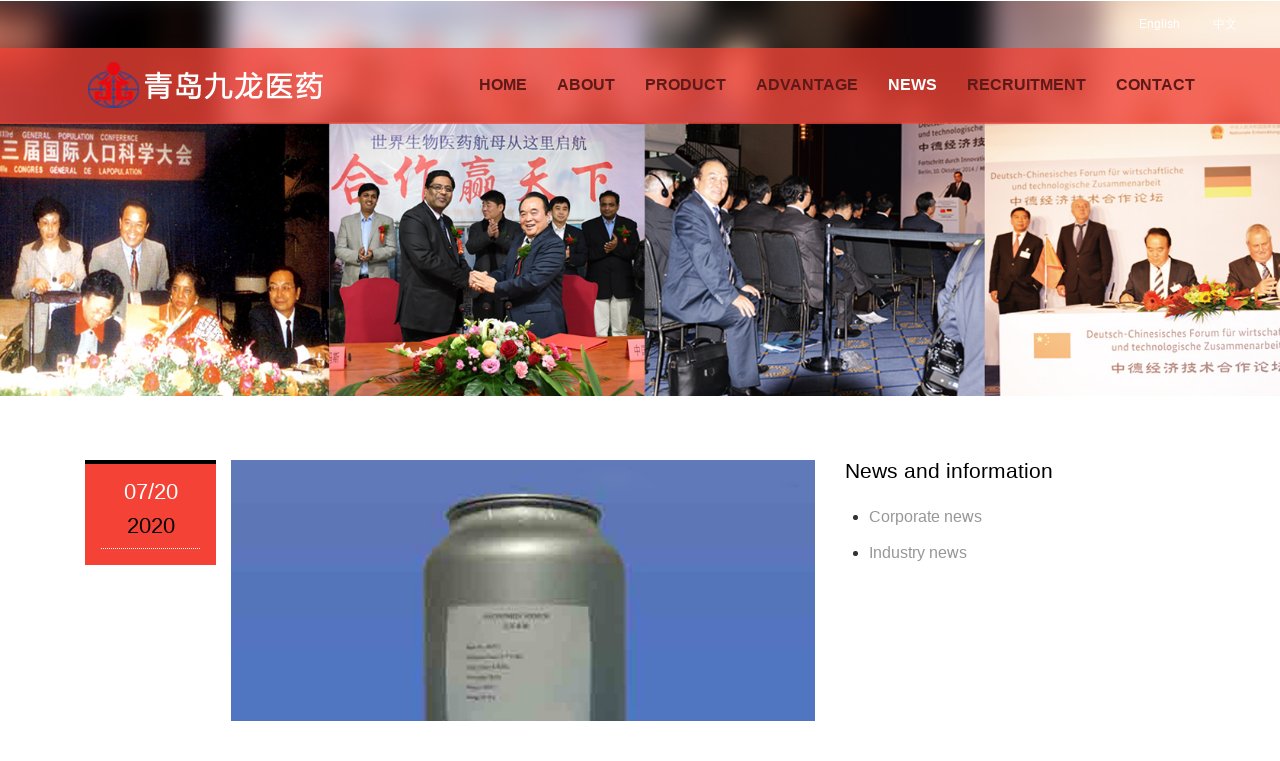

--- FILE ---
content_type: text/html
request_url: http://en.qjbchina.com/html/list_1703_22.html
body_size: 5060
content:
<!DOCTYPE html>
<html lang="en">
<head>
<title>Heparins Manufacturer_Heparin Sodium API Supplier_Chondroitin Sulfate Sodium manufacturer-news</title>
<meta name="viewport" content="width=device-width, initial-scale=1">
<meta http-equiv="Content-Type" content="text/html; charset=utf-8" />
<meta name="keywords" content="Heparin sodium API supplier,Chondroitin Sulfate Sodium api manufacturer,Enoxaparin sodium,Heparins Manufacturer,Heparin sodium price,Heparinoid,Chondroitin Sulfate sodium Manufacturer" />
<meta name="description" content="Qingdao jiulong biotechnology co., LTD., to bring you a comprehensive professional biopharmaceutical news and information." />
<script type="application/x-javascript"> addEventListener("load", function() { setTimeout(hideURLbar, 0); }, false); function hideURLbar(){ window.scrollTo(0,1); } </script>
<!-- bootstrap-css -->
<link href="/css/bootstrap.css" rel="stylesheet" type="text/css" media="all" />
<!--// bootstrap-css -->
<!-- css -->
<link rel="stylesheet" href="/css/style.css" type="text/css" media="all" />
<link rel="stylesheet" type="text/css" href="/css/news.css"/>
<!--// css -->
<!-- font-awesome icons -->
<link href="/css/font-awesome.css" rel="stylesheet"> 
<!-- //font-awesome icons -->
<!-- font -->
<link href='http://fonts.googleapis.com/css?family=Pacifico' rel='stylesheet' type='text/css'>
<link href='http://fonts.googleapis.com/css?family=Roboto+Condensed:400,700italic,700,400italic,300italic,300' rel='stylesheet' type='text/css'>
<!-- //font -->
<script src="/js1/jquery-1.11.1.min.js"></script>
<script src="/js1/bootstrap.js"></script>
<script type="text/javascript" src="/js1/jquery-1.9.1.min.js"></script>
<script type="text/javascript">
     $(function(){
	     $(".navbar-nav li").eq(4).addClass("final");
		 $(".navbar-nav li").click(function(){
		    $(".navbar-nav li").removeClass("final");
			$(this).addClass("final");
		 });
		 });
</script>
<script type="text/javascript">
     $(function(){
	     $(".mini-list a").eq(4).addClass("mini");
		 $(".mini-list a").click(function(){
		    $(".mini-list a").removeClass("mini");
			$(this).addClass("mini");
		 });
		 });
</script>
<script type="text/javascript">
	jQuery(document).ready(function($) {
		$(".scroll").click(function(event){		
			event.preventDefault();
			$('html,body').animate({scrollTop:$(this.hash).offset().top},1000);
		});
	});
</script> 
<!-- Global site tag (gtag.js) - Google Analytics -->
<script async src="https://www.googletagmanager.com/gtag/js?id=UA-124894614-1"></script>
<script>
  window.dataLayer = window.dataLayer || [];
  function gtag(){dataLayer.push(arguments);}
  gtag('js', new Date());

  gtag('config', 'UA-124894614-1');
</script>
</head>
<body>
	<!-- banner -->
	<div class="banner">
		<div class="yuyanqiehuan">
		<div class="zhongwen"><a href="http://www.qjbchina.com/">中文</a></div>
		<div class="yingwen"><a href="/">English</a></div>
	</div>
<div class="header">
		
		
		
			<div class="container">
				<a href="/Index.html"><div class="header-left">
					<div class="w3layouts-logo">						
						<img src="/img/九龙小logo.png"/>
					</div>
				</div></a>
				<nav class="navbar navbar-default">
							<div class="navbar-header">
								<button type="button" class="navbar-toggle collapsed" data-toggle="collapse" 									
data-target="#bs-example-
navbar-collapse-1">
									<span class="sr-only">Toggle navigation</span>
									<span class="icon-bar"></span>
									<span class="icon-bar"></span>
									<span class="icon-bar"></span>
								</button>
							</div>
						<!-- Collect the nav links, forms, and other content for toggling -->
						<div class="collapse navbar-collapse" id="bs-example-navbar-collapse-1">
							<ul class="nav navbar-nav">
								<li><a href="/Index.html">HOME</a></li>
								<li><a href="/html/AboutJIULONG/CompanyProfile.html">ABOUT</a></li>
								<li><a href="/html/list_1694.html">PRODUCT</a></li>
								<li><a href="/html/list_1702.html">ADVANTAGE</a></li>
								<li><a href="/html/list_1703.html">NEWS</a></li>
								<li><a href="/html/list_1704.html">RECRUITMENT</a></li>
								<li><a href="/html/Contact.html">CONTACT</a></li>
							</ul>	
							<div class="clearfix"> </div>
						</div>	
					</nav>
				<div class="top-nav">
							
				</div>
				<div class="clearfix"> </div>
			</div>
		</div>

<script type="text/javascript">
		$(document).ready(function(){
			$(".navbar-toggle").click(function(){
				$(".navbar-collapse").slideToggle(500);
			});
		});
	</script>
<script>
var _hmt = _hmt || [];
(function() {
  var hm = document.createElement("script");
  hm.src = "https://hm.baidu.com/hm.js?489e43b676f4b3fdda569188b95407ad";
  var s = document.getElementsByTagName("script")[0]; 
  s.parentNode.insertBefore(hm, s);
})();
</script>
    </header>
		<div class="mini-head clearfix">
			<div class="mini-logo"><a href="/Index.html"><img src="/img/九龙小logo.png"></a></div>
			<div class="mini-menu">
				<span></span>
				<span></span>
				<span></span>
				<span></span>
			</div>
			<div class="mini-list">
				                                <a href="/Index.html">HOME</a>
								<a href="/html/AboutJIULONG/CompanyProfile.html">ABOUT</a>
								<a href="/html/list_1694.html">PRODUCT</a>
								<a href="/html/list_1702.html">ADVANTAGE</a>
								<a href="/html/list_1703.html">NEWS</a>
								<a href="/html/list_1704.html">RECRUITMENT</a>
								<a href="/html/Contact.html">CONTACT</a>
			</div>
		</div>
		<script type="text/javascript">
    $(function(){
        $(".mini-menu").click(function(){
            $(this).next(".mini-list").slideToggle(500).siblings(".mini-list").slideUp(500);
           $(".agileinfo-top-heading").css("margin","-2em 0 0 0")
        })
    })
       </script>
		<div class="agileinfo-top-heading">
			<h2></h2>
		</div>
	</div>
	<!-- //banner -->
	<div class="blog">
			<div class="container">
				<!-- news -->
				<div class="w3layouts-news">
						<div class="agile-its-news-grid">
							<div class="col-md-8 w3ls-blog-left">
							    
       <div class="w3-blog-left-grid">
									<div class="w3ls-blog-leftl">
										<h4>07/20<span>2020</span></h4>
									</div>
									<div class="w3ls-blog-leftr">
										<a href="/html/View_3193.html"><img src="/uploadfiles/2020-07-20/15952302096810636.jpg"/></a>
										<h4>Reach the effect that heparin sodium manufacturer explains to reach heparin sodium to pregnant woman to have after all how old?</h4>
										<p>indications1.Itcanbeusedfordeepveinthrombosis(DVT),preventionofpulmonaryembolism(PE)anddisseminatedintravascularcoagulation(DIC)inpatientswithgeneralsurgery,totalhiporkneereplacement,long-termbedresto</p>
										
										<div class="more">
											<a href="/html/View_3193.html">Click to view</a>
										</div>
									</div>
									<div class="clearfix"> </div>
								</div>

       <div class="w3-blog-left-grid">
									<div class="w3ls-blog-leftl">
										<h4>07/16<span>2020</span></h4>
									</div>
									<div class="w3ls-blog-leftr">
										<a href="/html/View_3191.html"><img src="/uploadfiles/2020-07-16/15948899857932341.jpg"/></a>
										<h4>To introduce the main function of enoxaparin sodium</h4>
										<p>Enoxaparinsodiumiscommonlyusedclinically,alsoknownasheparinsodium,adheparinsodium,heparinsodiumsalt.Enoxaparinsodiumisadiscoloredorwhite-likepowderthathasnotaste,dissolveseasilyinwater,andneedstobekep</p>
										
										<div class="more">
											<a href="/html/View_3191.html">Click to view</a>
										</div>
									</div>
									<div class="clearfix"> </div>
								</div>

       <div class="w3-blog-left-grid">
									<div class="w3ls-blog-leftl">
										<h4>07/13<span>2020</span></h4>
									</div>
									<div class="w3ls-blog-leftr">
										<a href="/html/View_3188.html"><img src="/uploadfiles/2020-07-13/15946101067326033.jpg"/></a>
										<h4>Effect of enoxaparin sodium on pregnant women.</h4>
										<p>&nbsp;&nbsp;　Enoxaparinsodium,alsoknownasheparin,isatreatmentandpreventionofdeepveinthrombosis,unstableangina,pulmonaryembolismandotherdiseases.Pregnantwomenareaspecialgroup,especiallyintheuseofdrugs,mustnotbe</p>
										
										<div class="more">
											<a href="/html/View_3188.html">Click to view</a>
										</div>
									</div>
									<div class="clearfix"> </div>
								</div>

       <div class="w3-blog-left-grid">
									<div class="w3ls-blog-leftl">
										<h4>07/10<span>2020</span></h4>
									</div>
									<div class="w3ls-blog-leftr">
										<a href="/html/View_3187.html"><img src="/uploadfiles/2020-07-10/15943610353301053.jpg"/></a>
										<h4>The main function of enoxaparin sodium was introduced</h4>
										<p>Sodiumnorheparinisalowmolecularweightheparinusedasananticoagulantforthepreventionandtreatmentofdeepveinthrombosisorpulmonaryembolism.Enoxaparinsodiumisclinicallyusedtopreventvenousthromboembolicdiseas</p>
										
										<div class="more">
											<a href="/html/View_3187.html">Click to view</a>
										</div>
									</div>
									<div class="clearfix"> </div>
								</div>

       <div class="w3-blog-left-grid">
									<div class="w3ls-blog-leftl">
										<h4>07/06<span>2020</span></h4>
									</div>
									<div class="w3ls-blog-leftr">
										<a href="/html/View_3183.html"><img src="/uploadfiles/2020-07-06/15940202449619566.jpg"/></a>
										<h4>The price of low molecular weight heparin sodium?</h4>
										<p>Lowmolecularweightheparinsodiuminjectionismainlyusedinthetreatmentofacutedeepvenousthrombosisandhemodialysistopreventtheformationofthromboclots.Itcanalsobeusedtotreatanginaandmyocardialinfarction,orto</p>
										
										<div class="more">
											<a href="/html/View_3183.html">Click to view</a>
										</div>
									</div>
									<div class="clearfix"> </div>
								</div>
<div align="center" class="fenye" id="fenye">
  <table border="0"><tr><td id="pagelist">
	 <a href="list_1703.html" class="prev">home</a> <a href="list_1703_23.html" class="next">prev</a>
		  <a class="num" href="list_1703_27.html">118</a> <a class="num" href="list_1703_26.html">119</a> <a class="num" href="list_1703_25.html">120</a> <a class="num" href="list_1703_24.html">121</a> <a class="num" href="list_1703_23.html">122</a> <a href="#" class="curr"><font color=red>123</font></a> <a class="num" href="list_1703_21.html">124</a> <a class="num" href="list_1703_20.html">125</a> <a class="num" href="list_1703_19.html">126</a> <a class="num" href="list_1703_18.html">127</a>
	 <a href="list_1703_21.html" class="next">next</a>
	 <a href="list_1703_1.html" class="prev">last</a></td></tr></table>
</div>
<script src="page20175181031943.html"></script>
<script language="javascript" type="text/javascript">pageinfo(3,5,'.html','list_1703');</script>	
						
							</div>
							<div class="col-md-4 w3-agile-blog-right">
								<h3>News and information</h3>
								<ul>
									<li><a href="/html/list_1712.html">Corporate news</a></li>
									<li><a href="/html/list_1711.html">Industry news</a></li>
									
								</ul>
							</div>
							<div class="clearfix"> </div>
						</div>
				</div>
				<!-- //news -->
			</div>
		</div>
		<!-- // Blog -->
	<!-- footer -->
	<footer>
		<div class="agileits-w3layouts-footer-top">
			<div class="container">
				<div class="col-md-6 agileits-w3layouts-footer-top-left">
					<p><i class="fa fa-phone" aria-hidden="true"></i> 15610028297</p>
				</div>
				<div class="col-md-6 agileits-w3layouts-footer-top-left">
					<p><i class="fa fa-envelope" aria-hidden="true"></i> :<span>alex@kangyuan.com.cn</span></p>
				</div>
				<div class="clearfix"> </div>
			</div>
		</div>
		<div class="agileits-footer-bottom">
			<div class="container">
				<div class="agileits-footer-bottom-grids">
					
						

<div class="fushidaohang">
		


        <div class="foot2 clearfix">
            <div class="foot_but clearfix">
                <div class="fbut1 fr">
                    <p class="but_item3">
                        <a href="/Index.html">homepage</a><i></i>
                        <a href="/html/AboutJIULONG/CompanyProfile.html">About Us</a><i></i>
                        <a href="/html/list_1694.html">Product Introduction</a><i></i>
                        <a href="/html/list_1702.html">Company Advantages</a><i></i>
                        <a href="/html/list_1703.html">News</a><i></i>
                        <a href="/html/list_1704.html">Recruitment</a><i></i>
                        <a href="/html/Contact.html">Contact Us</a>
                    </p>
                    <p class="but_item1">Address: Qingdao producing soft container bags.for industrial park, Kowloon</p>
                    <p class="but_item1">The phone：15610028297&ensp;&ensp;&ensp;&ensp;</p>
                    <p class="but_item2">Copyright © 2015-2020 Qingdao Jiulong Biopharmaceutical Group Co., LTD All Rights Reserved.</p>
                </div>
            
            </div>	</div>

						</div>
					
					

          <div class="fushidaohang1">
		
	

						<h5>转发：</h5>
						<div class="agileinfo-social-grids">
							<ul>
								<li><a href="https://www.facebook.com/" target="_blank"><i class="fa fa-facebook"></i></a></li>
								<li><a href="https://twitter.com/" target="_blank"><i class="fa fa-twitter"></i></a></li>
								<li><a href="http://www.google.cn/" target="_blank"><i class="fa fa-rss"></i></a></li>
								<li><a href="https://www.linkedin.com/" target="_blank"><i class="fa fa-vk"></i></a></li>
							</ul>
						</div>
					</div>
					<div class="clearfix"> </div>
				</div>
			</div>
		</div>
		
		<!--<div class="copyright">
			<div class="container">
				<p>Copyright &copy; 2017.Company name All rights reserved.<a target="_blank" href="http://sc.chinaz.com/moban/">&#x7F51;&#x9875;&#x6A21;&#x677F;
</a></p>
			</div>
		</div>-->
	</footer>
	<!-- //footer -->
	<script src="/js1/SmoothScroll.min.js"></script>
<script type="text/javascript" src="/js1/move-top.js"></script>
<script type="text/javascript" src="/js1/easing.js"></script>
	<!-- here stars scrolling icon -->
	<script type="text/javascript">
		$(document).ready(function() {
			/*
				var defaults = {
				containerID: 'toTop', // fading element id
				containerHoverID: 'toTopHover', // fading element hover id
				scrollSpeed: 1200,
				easingType: 'linear' 
				};
			*/
								
			$().UItoTop({ easingType: 'easeOutQuart' });
								
			});
	</script>
<!-- //here ends scrolling icon -->
</body>	
</html>

--- FILE ---
content_type: text/html
request_url: http://en.qjbchina.com/html/page20175181031943.html
body_size: 232
content:
var TotalPage=144;
var TotalPut=716;
document.write("<script src='http://en.qjbchina.com/ks_inc/kesion.page.js'></script>");


--- FILE ---
content_type: text/css
request_url: http://en.qjbchina.com/css/style.css
body_size: 16599
content:
body a {
  transition: 0.5s all;
  -webkit-transition: 0.5s all;
  -o-transition: 0.5s all;
  -moz-transition: 0.5s all;
  -ms-transition: 0.5s all;
}
html, body{
    font-size: 100%;
	font-family: '微软雅黑', sans-serif;

}
body{
	background:#FFFFFF;
}
.dituqiehuan{padding: 4px 0;}
/*-- banner --*/
.banner{
	background: url(../img/banner1.jpg) no-repeat 0px 0px;
    background-size:  cover;
    padding: 3em 0 2em;
  /*  padding-bottom: 0em;*/

}
.agileinfo-social-grids{position: relative;}
.fa-feed:before, .fa-rss:before {
    content: ""!important;
}
.fa-vk:before {
    content: ""!important;
}
.fa-vk {
    width: 30px;
    height: 30px;
    background: url(../img/icon5.png)no-repeat center!important;
    background-size: 86%!important;
    position: absolute;
    top: 0px;
    left: 129px;
}
.fa-rss {
    width: 30px;
    height: 30px;
    background: url(../img/icon4.png)no-repeat center!important;
    background-size: 86%!important;
    position: absolute;
    top: 0px;
}
/* .yuyanqiehuan{width: 1140px;  margin: 0 auto; } */
.zhongwen{width: 50px; height: 20px; float: right; margin-right: 30px; margin-top: -34px; font-size: 12px; text-align: center;color: #FFFFFF; line-height: 20px;}
.yingwen{width: 50px; height: 20px; float: right; margin-right: 96px; margin-top: -34px; font-size: 12px; text-align: center;color: #FFFFFF;line-height: 20px;}

.fa-facebook-f:before, .fa-facebook:before{content: "";}
.mini-head{background: rgba(244, 67, 54, 0.77);}
.mini-logo{width: 100%;}
.mini-logo img{width: 50%;}
.mini-menu {
    position: absolute;
    right: 5px;
    top: 85px;
    width: 55px;
    height: 55px;
    padding: 10px 0 0 10px;
    box-sizing: border-box;
    cursor: pointer;
    z-index: 999;
}
.mini-menu span {
    display: block;
    width: 25px;
    height: 2px;
    background: #fff;
    margin-top: 4px;
}
.mini-list {
    width: 100%;
    text-align: center;
    background: #D7575D;
    display: none;
}
.mini-list a {
    display: block;
    color: #5E1919;
    font-size: 16px;
    padding: 6px 0;
}
a.mini {
    color: #fff !important;
}
.mini-list a{text-decoration: none;}
.mini-list a:hover{border: none;}
@media(max-width: 768px){
  .banner{padding: 3em 0 0;}
  .header-left{margin-top: 0;}
  .header{display: none;}
  .xinwe1 h4 a{word-break:break-word;}
  .yuyanqiehuan{width: 100%;}
  .qingmingyu{width: 100%!important;}
}
@media(min-width: 769px){
  .mini-head{display: none;}
}
@media(max-width: 700px){
  .mini-menu{top:48px;}
}
@media (max-width: 736px){
.w3-agile-post-img {background-size: 100%!important;}
}
@media(max-width: 350px){
  .anniu>h4>span{display: none;}
}
/*-- header-left --*/
.header {
        background: rgba(244, 67, 54, 0.77);
 height: 76px;   
}
.header-left{
	float: left;
	    margin-top: 3px;
      position: relative;z-index: 999;
}
.logo{width: 50px; height: 50px;  background: darkblue; }

.w3layouts-logo h1 {
    margin: 0;
     position: relative;
    top: 10px;
}
.w3layouts-logo h1 a {
	color: #fff;
    font-size: .8em;
    text-transform: uppercase;
    text-decoration: none;
    font-weight: 600;
    font-family: 'Roboto Condensed', sans-serif;
}
.w3layouts-logo h1 a span{
	font-weight:100;
}
/*-- //header-left --*
/*-- top-nav --*/
.top-nav{
    margin: 1em 0 0 0;
    float: right;
}
.top-nav ul{
    padding: 0;
    margin: 0;
}
.top-nav ul li{
    display: inline-block;
    margin: 0 1em;
    float: left;
}
.top-nav ul li:nth-child(6){
	/*margin-right:0;*/
}
ul.nav.navbar-nav {
    float: right;
    font-weight: 600;
 
}
.navbar-default{
    background: none;
    border: none;
    margin: 0;
}
.navbar {
       min-height: 0;
    position: relative;
    top: 12px;
}
.navbar-default .navbar-nav > .open > a, .navbar-default .navbar-nav > .open > a:hover, .navbar-default .navbar-nav > .open > a:focus {
    background: none !important;
    box-shadow: 1px 0px 0px 0px rgba(72, 72, 72, 0);
}
.top-nav ul li a{
    color: #CCCCCC !important;
    font-size: 1em;
    margin: 0;
    text-decoration: none;
    padding: 0;
    font-weight: 500;
    font-family: "微软雅黑";
    /*letter-spacing: 1px;*/
}
.top-nav ul li a:hover{
    color:  #F44336 !important;
}
.top-nav ul li a.active{
    color:  #F44336 !important;
}
ul.dropdown-menu {
	background: rgba(0, 0, 0, 0.53);
    box-shadow: 0 0 0;
    border: none;
    margin: 0;
    top: 3em;
    left: 0;
    min-width: 90px;
}
.dropdown-menu > li > a {
    display: block;
    padding: 0px 0px !important;
    clear: both;
    margin: .2em 0 !important;
    font-weight: normal;
    line-height: 1.42857143;
    color: #FFF !important;
    border: none !important;
}
.dropdown-menu > li > a:hover, .dropdown-menu > li > a:focus {
    background: none;
}
.dropdown-submenu {
    position: relative;
}

.dropdown-submenu>.dropdown-menu {
    top: 0;
    left: 103%;
    margin-top: -6px;
    margin-left: -1px;
    -webkit-border-radius: 0 6px 6px 6px;
    -moz-border-radius: 0 6px 6px;
    border-radius: 0 6px 6px 6px;
}

.dropdown-submenu:hover>.dropdown-menu {
    display: block;
}

.dropdown-submenu>a:after {
    display: block;
    content: " ";
    float: right;
    width: 0;
    height: 0;
    border-color: transparent;
    border-width: 5px 0 5px 5px;
    margin-top: 5px;
    margin-right: -10px;
}

.dropdown-submenu:hover>a:after {
    border-left-color: #fff;
}



.lianxifangshi{width: 260px; height: 250px;  float: left;}
.lianxifangshi1{width: 280px; height: 40px;  float: left; margin-top: 10px;}
.lianxifangshi1>h4{font-size: 20px; line-height: 36px;display: block;  margin-top: -10px;}
.ditu{width: 100%; height: 350px; background: lightcoral;}

.hangneixixun{width: 260px; min-height: 300px; float: right; margin-right: 10px;}

.shouyetubiao{width: 30px; height: 30px; background:url(../img/认证.png); background-size: contain; float: left; margin-left: 30px; margin-top: -5px;}
.shouyetubiao1{width: 30px; height: 30px; background:url(../img/产品.png); background-size: contain; float: left; margin-left: 30px; margin-top: -5px;}
.shouyetubiao2{width: 30px; height: 30px; background: url("../img/货车.png"); background-size: contain; float: left; margin-left: 30px; margin-top: -5px;}



.dropdown-submenu.pull-left {
    float: none;
}

.dropdown-submenu.pull-left>.dropdown-menu {
    left: -100%;
    margin-left: 10px;
    -webkit-border-radius: 6px 0 6px 6px;
    -moz-border-radius: 6px 0 6px 6px;
    border-radius: 6px 0 6px 6px;
}
/*-- //top-nav --*/
.w3layouts-banner-slider {
    margin: 8em 0;
}
.agileits-banner-info {
	text-align:center;
	margin-top: 140px;
}
.agileits-banner-info h3{
   /* color: #F44336;*/
  color: #F44336;
    font-family: "微软雅黑";
    font-size: 7em;
    margin: 0;
}
.agileits-banner-info h3 span{
    display: block;
  font-size: 14px !important;
    margin: 2.1em 0 1em 0;
    font-family:  "微软雅黑";
    text-transform: uppercase;
   /* letter-spacing: 12px;*/
    font-weight: 600;
    padding-bottom: 20px;
}
.w3-button{
    margin: 1em 0 1em 0;
    
}
.w3-button a{
	color: #FFFFFF;
    font-size: 1em;
    text-decoration: none;
    padding: .5em 2em;
    background: #F44336;
    text-align: center;
    border: solid 2px #F44336;
}
.w3-button a:hover{
	background:none;
	border: solid 2px #FFFFFF;
}

.l3-button{
   width: 100%;
    float: left; 
    margin-top: 10px;
}
.l3-button a{
	color: #FFFFFF;
    font-size: 1em;
    text-decoration: none;
    padding: .5em 2em;
    background: #F44336;
    text-align: center;
    border: solid 2px #F44336;
    display: block;
    width: 120px;margin: 0 auto;
}
.l3-button a:hover{
	background:none;
	 border: solid 2px #ccc;
	 color: #F44336;
}

/*--slider--*/
#slider2,
#slider3 {
  box-shadow: none;
  -moz-box-shadow: none;
  -webkit-box-shadow: none;
  margin: 0 auto;
}
.rslides_tabs li:first-child {
  margin-left: 0;
}
.rslides_tabs .rslides_here a {
  background: rgba(255,255,255,.1);
  color: #fff;
  font-weight: bold;
}
.events {
  list-style: none;
}
.callbacks_container {
  position: relative;
  float: left;
  width: 100%;
}



.jianjie{width: 300px; height: 60px;}
.jianjie>h3{line-height: 40px; font-weight: 500;}

.rongyu{width: 100%; min-height: 300px; }
.rongyu1{width: 1140px; min-height: 250px; margin: 20px auto;}
.rongyu2{width: 98%; min-height: 60px;  font-size: 24px; line-height: 60px; float: left; margin-left: 2%; border-bottom: 1px solid #C0C0C0;}
.rongyu4{width: 80%; min-height: 200px;   float: left; margin-left: 10%; margin-top: 10px;}
.rongyu4>p{color: #666666; line-height: 30px}

@media(max-width: 350px){
  .w3layouts-banner-slider{margin: 1em 0!important;}
}


.callbacks {
  position: relative;
  list-style: none;
  overflow: hidden;
  width: 100%;
  padding: 0;
  margin: 0;
}
.callbacks li {
  position: absolute;
  width: 100%;
}
.callbacks img {
  position: relative;
  z-index: 1;
  height: auto;
  border: 0;
}
.callbacks .caption {
	display: block;
	position: absolute;
	z-index: 2;
	font-size: 20px;
	text-shadow: none;
	color: #fff;
	left: 0;
	right: 0;
	padding: 10px 20px;
	margin: 0;
	max-width: none;
	top: 10%;
	text-align: center;
}
.callbacks_nav {
    position: absolute;
    -webkit-tap-highlight-color: rgba(0,0,0,0);
    bottom: -50%;
    left: 0;
    opacity: 0.6;
    z-index: 3;
    text-indent: -9999px;
    overflow: hidden;
    text-decoration: none;
    width: 40px;
    height: 40px;
    background: transparent url("../images/arrows.png") no-repeat left top;
}
 .callbacks_nav:hover{
  	opacity: 0.3;
  }
.callbacks_nav.next {
  left: auto;
    background-position: right top;
  left: 95.5%;
 }
 .callbacks_nav.prev {
	right: auto;
	background-position:left top;
	left: 91%;
}
#slider3-pager a {
  display: inline-block;
}
#slider3-pager span{
  float: left;
}
#slider3-pager span{
	width:100px;
	height:15px;
	background:#fff;
	display:inline-block;
	border-radius:30em;
	opacity:0.6;
}
#slider3-pager .rslides_here a {
  background: #FFF;
  border-radius:30em;
  opacity:1;
}
#slider3-pager a {
  padding: 0;
}
#slider3-pager li{
	display:inline-block;
}
.rslides {
  position: relative;
  list-style: none;
  overflow: hidden;
  width: 100%;
  padding: 0;
}
.rslides li {
  -webkit-backface-visibility: hidden;
  position: absolute;
  display:none;
  width: 100%;
  left: 0;
  top: 0;
}
.rslides li{
  position: relative;
  display: block;
  float: left;
}
.rslides img {
  height: auto;
  border: 0;
  }
.callbacks_tabs{
    list-style: none;
    position: absolute;
    top: 124%;
    left: 48%;
    padding: 0;
    margin: 0;
    display: block;
    z-index: 999;
}
.slider-top span{
	font-weight:600;
}
.callbacks_tabs li{
    display: inline-block;
    margin: 0;
}
/*----*/
.callbacks_tabs a{
 visibility: hidden;
}
.callbacks_tabs a:after {
    content: "\f111";
    font-size: 0;
   font-family: "微软雅黑";
    visibility: visible;
    display: block;
    height: 10px;
    width: 10px;
    display: inline-block;
    background: #ffffff;
    border: 2px solid #ffffff;
    border-radius: 50%;
    -webkit-border-radius: 50%;
    -o-border-radius: 50%;
    -moz-border-radius: 50%;
    -ms-border-radius: 50%;
}
.callbacks_here a:after{
    background: #f44336;
    border: 2px solid #f44336;
}
.chanpin{width: 33.3%; min-height: 230px; margin-top: 20px;}
.chanpin1{width: 350px; min-height: 230px; background: url(../img/p1.jpg);}
/*-- //slider --*/
/*-- banner-bottom --*/
.banner-bottom,.welcome,.services,.posts,.poste,.xinwe,.codes,.typography,.blog,.contact,.gallery,.different,.team_agile{
	padding:4em 0;
}
.bottom-icon{
	float:left;
	width:10%;
}
.bottom-icon i.fa.fa-cog,.bottom-icon i.fa.fa-thumbs-up,.bottom-icon i.fa.fa-user{
    color: #F44336;
    font-size: 1.5em;
}
.bottom-text{
	float:right;
	width:80%;
}
.bottom-text h4{
	color:#000000;
	font-size:1em;
	font-weight:600;
	margin:0;
}
.bottom-text p{
	color:#999999;
	font-size:.9em;
	margin:1em 0 0 0;
	line-height:1.8em;
}
/*-- //banner-bottom --*/

.xinwe{width: 100%; min-height: 300px; display: flex;flex-wrap: wrap;}
.xinwe1{width: 23%; min-height: 200px;  margin-left: 2%;} 
/* float: left; */
.xinwe1>h4{color: #333333;line-height: 30px; font-size: 18px;}
.xinwe1>p{color: #262626; line-height: 24px; font-size: 14px;word-wrap: break-word;}
.xinwe3{width: 80px; height: 2px; background: #f44336; float: left; margin-top: 10px;}
.xinwe1 a {
    text-decoration: none;
	color:#333;
}


/*-- team --*/
.team-grids{
	margin:4em 0 0 0;
}
.btm-right {
  overflow: hidden;
  position: relative;
  display: block;
}
.btm-right img{
	    width: 100%;
}
.btm-right .captn {
    color: #ffffff;
    background-color: #f44336;
    text-align: center;
    -o-transition: all 0.3s ease;
    -moz-transition: all 0.3s ease;
    -ms-transition: all 0.3s ease;
    -webkit-transition: all 0.3s ease;
    transition: all 0.3s ease;
    padding: 2em 0;
    border-bottom: 7px solid #212121;
}
.captn h4 {
    font-size: 1.5em;
    color: #fff;
    margin: 0;
}
.captn-icon{
    height: 45%;
    width: 18%;
    color: #ffffff;
    position: absolute;
    top:20%;
    left: 0;
    text-align: center;
	padding: 0.5em 0;
	transition: all 0.3s ease;
	    -o-transition: all 0.3s ease;
    -moz-transition: all 0.3s ease;
    -ms-transition: all 0.3s ease;
    -webkit-transition: all 0.3s ease;
}
.btm-right:hover .captn{
	background: #212121;
    transition: all 0.3s ease;
    -o-transition: all 0.3s ease;
    -moz-transition: all 0.3s ease;
    -ms-transition: all 0.3s ease;
    -webkit-transition: all 0.3s ease;
    border-bottom: 7px solid #f44336;
}
.captn-icon ul{
	padding:0 0 0 .5em;
}
.captn-icon ul li {
    display: block;
    border-bottom: 1px solid rgba(249, 247, 247, 0);
}
.captn-icon ul li:nth-child(2){
	margin:.3em 0;
}
.captn-icon ul li a {
    width: 50px;
    height: 50px;
    display: block;
    color: #FFFFFF;
    padding: .9em 0 0 0;
}
.captn-icon ul li a.fb {
	background: #3b5998;
    border: solid 2px #3b5998;
}
.captn-icon ul li a.twit {
    background:#00aced;
    border: solid 2px #00aced;
}
.captn-icon ul li a.goog {
    background:#dd4d3a;
	border: solid 2px #dd4d3a;
}
.captn-icon ul li a.fb:hover {
    background:none;
	border: solid 2px #FFFFFF;
	-webkit-transition: all 450ms ease-out 0s;
    -moz-transition: all 450ms ease-out 0s;
    -o-transition: all 450ms ease-out 0s;
    transition: all 450ms ease-out 0s;
}
.captn-icon ul li a.twit:hover {
    background:none;
	border: solid 2px #FFFFFF;
	-webkit-transition: all 450ms ease-out 0s;
    -moz-transition: all 450ms ease-out 0s;
    -o-transition: all 450ms ease-out 0s;
    transition: all 450ms ease-out 0s;
}
.captn-icon ul li a.goog:hover {
    background:none;
	border: solid 2px #FFFFFF;
	-webkit-transition: all 450ms ease-out 0s;
    -moz-transition: all 450ms ease-out 0s;
    -o-transition: all 450ms ease-out 0s;
    transition: all 450ms ease-out 0s;
}
/*-- //team --*/
/*-- welcome --*/
.welcome{
    background: #f3f3f3;
    box-shadow: 0 -1px 1px rgba(0,0,0,.12),0 1px 2px rgba(0,0,0,.24);
}
.welcome-grids {
    position: relative;
}
.w3ls-welcome-left-img{
    background: url(../img/10.jpg) no-repeat 0px 0px;
    background-size: cover;
    min-height: 450px;
    box-shadow: 0 -1px 3px rgba(0,0,0,.12),0 1px 2px rgba(0,0,0,.24);
}
.w3ls-welcome-right {
    position: absolute;
    right: 10%;
    top: 14%;
}
.w3ls-welcome-right-info{
	padding:2em;
/*	width: 680px;*/
	min-height: 300px;
	background:#FFFFFF;
	box-shadow: 0 -1px 3px rgba(0,0,0,.12),0 1px 2px rgba(0,0,0,.24);
}

.anniu{  float: right; margin-right: 40px; margin-top: -10px;}
.anniu>h4{color:#666666; text-align: center;font-size: 16px; display: block; font-family:  "微软雅黑"; }
.anniu>h4:hover{color:#f44336; }

.w3ls-welcome-right-info h2,.w3-agileits-heading h3{
    color: #000000;
    font-size: 2em;
    margin: 0;
    font-weight: 100;
    font-family:  "微软雅黑";
    letter-spacing: 1px;
}
.w3ls-welcome-right-info h2 span,.w3-agileits-heading h3 span{
    color: #F44336;
    font-size: 1em;
}
.w3ls-welcome-right-info p{	
    color: #999999;
    font-size: .9em;
    line-height: 1.8em;
    margin: 2em 0 0 0;
}
.w3ls-welcome-right-info p span{
	display:block;
	margin:1em 0 0 0;
}
.agileinfo-red{
	float: left;
    width: 25%;
    height: 5px;
    background: #9C27B0;
}
.agileinfo-green{
    background: #8BC34A;	
}
.agileinfo-blue{
    background: #03A9F4;	
}
.agileinfo-yellow{
    background: #FFC107;	
}
.fangkuai{width: 150px; height: 150px; background:#F44336;  position:relative; float: left; margin-left: 950px; margin-top: -460px; }
.fangkuai1{width: 140px; height: 140px; border: 1px solid #FFFFFF; float: left;margin-left: 5px; margin-top: 5px;}
.fangkuai1>h3{color: #F3F3F3; text-align: center; margin-top: 50px;}
/*-- //welcome --*/
/*-- services --*/
.w3-agileits-heading{
	text-align:center;
}
.wthree-services-grids {
    margin: 4em 0 0 0;
}
.w3-agileits-services-grid:nth-child(1), .w3-agileits-services-grid:nth-child(2), .w3-agileits-services-grid:nth-child(3) {
    border-bottom: 1px ridge #ececec;
}
.w3-agileits-services-grid{
	text-align: center;
    padding: 3em;
}
.w3-agileits-services-grid i.fa.fa-cogs,.w3-agileits-services-grid i.fa.fa-comments,.w3-agileits-services-grid i.fa.fa-heart,.w3-agileits-services-grid i.fa.fa-plane,.w3-agileits-services-grid i.fa.fa-paper-plane,.w3-agileits-services-grid i.fa.fa-road{
	color: #f44336;
    font-size: 2em;
}
.w3-agileits-services-grid h4{
    color: #000000;
    font-size: 1em;
    font-weight: 600;
    margin: 1em 0;
}
.w3-agileits-services-grid p{
    color: #999999;
    font-size: .9em;
    margin: 0;
    line-height: 1.8em;
}
.agile-services1, .agile-services2 {
    border-left: 1px ridge #ececec;
    border-right: 1px ridge #ececec;
}
/*-- //services --*/
/*-- posts --*/
.posts{
    background: #f3f3f3;
    box-shadow: 0 -1px 1px rgba(0,0,0,.12),0 1px 2px rgba(0,0,0,.24);
}
.posts-grids{
	margin:4em 0 0 0;
}
.w3-agile-post-img a{
    background-size: cover;
    min-height: 230px;
    display: block;
	text-decoration:none;
}
.w3-agile-post-img1 a{
	background: url(../img/硫酸软骨素钠.jpg) no-repeat 0px 0px;
    background-size: cover;
}
.w3-agile-post-img2 a{
	background: url(../img/依诺肝素钠.jpg) no-repeat 0px 0px;
    background-size: cover;
}

.w3-agile-post-img3 a {
    background: url("../images/硫酸软骨素钠.jpg") 0px 0px / cover no-repeat;

}
.w3-agile-post-img4 a{
    background: url(../img/达肝素钠.jpg) no-repeat 0px 0px;
    background-size: cover;
}
.w3-agile-post-img a ul{
    margin: 0;
    background: #F44336;
    padding: 1em;
    width: 20%;
    text-align: center;
}
.w3-agile-post-img a ul li{
	display:block;
	color: #FFFFFF;
    font-size: 1em;
    text-decoration: none;
}
.w3-agile-post-img a ul li:nth-child(2){
    font-size: 1.5em;
    font-weight: 600;
}





.youshitupian{
     width: 100%; min-height: 300px;  margin: 20px auto;} 
.youshitupian1{width: 32%;min-width: 230px; float: left;  }
.youshitupian2{width: 32%;min-width: 230px;  float: left; margin-left: 2%;}
.youshitupian3{width: 32%;min-width: 250px;   float: left;margin-left: 2%;}
.youshitupian4{width: 100%;   height: 200px; background: url(../img/团队.jpg) no-repeat 0px 0px;
 background-size: cover;  display: block;
    text-decoration:none;}
.youshitupian5{width: 100%;   height: 200px; background: url(../img/设备.jpg) no-repeat 0px 0px;
 background-size: cover;  display: block;
    text-decoration:none;}
.youshitupian6{width: 100%;   height: 200px; background: url(../img/品控.jpg) no-repeat 0px 0px;
 background-size: cover;  display: block;
    text-decoration:none;}


.youshitupian h4{
    margin: 1em 0;
    font-size: 22px
}
.youshitupian h4 a{
    color: #000000;
    font-size: 1em;
    font-weight: 600;
    text-decoration:none;
}   
.youshitupian h4 a:hover{
    color:#F44336;
}
.youshitupian p{
    color: #999999;
    font-size: .9em;
    display: block;margin-bottom: 20px;
    line-height: 2.0em;
}
.w3-agile-post-info h4{
	margin: 1em 0;
}
.w3-agile-post-info h4 a{
    color: #000000;
    font-size: 1em;
    font-weight: 600;
	text-decoration:none;
  word-break:break-word;
}	
.w3-agile-post-info h4 a:hover{
	color:#F44336;
}
.w3-agile-post-info p{
    color: #999999;
    font-size: .9em;
    display: block;margin-bottom: 20px;
    line-height: 2.0em;
    word-break: break-word;
}
/*-- //posts --*/
.ey{height: 330px;  background: url(../img/更多.jpg) ;  width: 350px; float: left; margin-left: 780px; margin-top: -360px; background-size: contain;}

.gdcp{text-align: center; font-size: 20px; display: block; margin-top: 150px; color:#F44336; }

.dibudaohang{width:800px; height: 30px; float: left;}
.dibudaohang>p{ color: #ccc;font-size: 14px;}

/*-- footer --*/
footer{
	background:#212121;
}
.agileits-w3layouts-footer-top{
    padding: 1em 0;
    border-bottom: 1px solid #2f2f2f;
}
.agileits-w3layouts-footer-top-left p{
	color:#FFFFFF;
	font-size:.9em;
	margin:0;
}
.agileits-w3layouts-footer-top-left:nth-child(2){
	text-align:right;
}
.agileits-w3layouts-footer-top-left p a{
	color:#F44336;
	text-decoration:none;
}
.agileits-w3layouts-footer-top-left p a:hover{
	color:#FFFFFF;
}
.agileits-footer-bottom{
    padding: 2em 0;
}
.footer-bottom-left h5,.footer-bottom-right h5{
	color:#FFFFFF;
	font-size:1em;
	font-weight:600;
	margin:0 0 1em 0;
	letter-spacing:1px;
	text-transform:uppercase;
}
.footer-img{
	float:left;
	width:30%;
}
.footer-img img{
	width:100%;
}
.footer-img-info{
    float: right;
    width: 67%;
}
.footer-img-info p,.footer-bottom-right p{
    color: #999999;
    font-size: .9em;
    margin: 0;
    line-height: 1.8em;
}
.footer-bottom-right input[type="text"] {
    display: inline-block;
    background: #FFFFFF;
    border: none;
    width: 100%;
    margin: 1em 0 0 0;
    outline: none;
    padding: .5em;
    font-size: .9em;
    color: #999999;
}
.fushidaohang{width: 70%;min-width: 300px; float: left; color:#cccccc;}
.but_item3>a{color: #fefefe;text-decoration:none;    display: inline-block;
    margin-right: 11px;}
.fushidaohang1{width: 20%; min-width: 300px; float: right; color: #cccccc;}

.footer-bottom-right input[type="submit"] {
    outline: none;
    color: #FFFFFF;
    padding: .4em 1em;
    font-size: .9em;
    margin: 1em 0 0 0;
    -webkit-appearance: none;
    background: #F44336;
    border: 2px solid #F44336;
    -webkit-transition: 0.5s all;
    -moz-transition: 0.5s all;
    -o-transition: 0.5s all;
    -ms-transition: 0.5s all;
    transition: 0.5s all;
}
.footer-bottom-right input[type="submit"]:hover{
	background: none;;
}
.agileinfo-social-grids ul {
    padding: 0;
    margin: 0;
    float: left;
}
.agileinfo-social-grids ul li {
    display: inline-block;
    margin: 0 .5em 0 0;
}
.agileinfo-social-grids ul li a {
    color: #FFFFFF;
    text-align: center;
}
.agileinfo-social-grids ul li a i.fa.fa-facebook, .agileinfo-social-grids ul li a i.fa.fa-twitter, .agileinfo-social-grids ul li a i.fa.fa-rss, .agileinfo-social-grids ul li a i.fa.fa-vk {
    height: 30px;
    width: 30px;
    border: solid 2px #FFFFFF;
    line-height: 29px;
    background: none;
    color: #FFFFFF;
    transition: 0.5s all;
    -webkit-transition: 0.5s all;
    -moz-transition: 0.5s all;
    -o-transition: 0.5s all;
    -ms-transition: 0.5s all;
}
.agileinfo-social-grids ul li a i.fa.fa-facebook:hover {
	border: solid 2px #3b5998;
	background:#3b5998;
    color: #FFFFFF;
}
.agileinfo-social-grids ul li a i.fa.fa-twitter:hover{
	border: solid 2px #55acee;
	background:#55acee;
	color: #FFFFFF;
}
.agileinfo-social-grids ul li a i.fa.fa-rss:hover{
	border: solid 2px #f26522;
	background:#f26522;
	color: #FFFFFF;
}
.agileinfo-social-grids ul li a i.fa.fa-vk:hover{
	border: solid 2px #45668e;
	background:#45668e;
	color: #FFFFFF;
}
.copyright{
    padding: 1em 0;
    border-top: 1px solid #2f2f2f;	
}
.copyright p{
	color: #999999;
    font-size: .9em;
    margin: 0;
    line-height: 1.8em;
	text-align:center;
}
.copyright p a{
	color:#999999;
	text-decoration:none;
}
.copyright p a:hover{
	color:#FFFFFF;
}
/*-- //footer --*/
/*-- icons --*/
.codes a {
    color: #999;
}
.icon-box {
    padding: 8px 15px;
    background: rgba(149, 149, 149, 0.18);
    margin: 1em 0 1em 0;
    border: 5px solid #ffffff;
    text-align: left;
    -moz-box-sizing: border-box;
    -webkit-box-sizing: border-box;
    box-sizing: border-box;
    font-size: 1em;
    transition: 0.5s all;
    -webkit-transition: 0.5s all;
    -o-transition: 0.5s all;
    -ms-transition: 0.5s all;
    -moz-transition: 0.5s all;
    cursor: pointer;
} 
.icon-box:hover {
	background: #f44336;
    transition: 0.5s all;
    -webkit-transition: 0.5s all;
    -o-transition: 0.5s all;
    -ms-transition: 0.5s all;
    -moz-transition: 0.5s all;
}
.icon-box:hover i.fa {
	color:#fff !important;
}
.icon-box:hover a.agile-icon {
	color:#fff !important;
}
.codes .bs-glyphicons li {
    float: left;
    width: 12.5%;
    height: 115px;
    padding: 10px; 
    line-height: 1.4;
    text-align: center;  
    font-size: 12px;
    list-style-type: none;	
}
.codes .bs-glyphicons .glyphicon {
    margin-top: 5px;
    margin-bottom: 10px;
    font-size: 24px;
}
.codes .glyphicon {
    position: relative;
    top: 1px;
    display: inline-block;
    font-family: "微软雅黑";
    font-style: normal;
    font-weight: 400;
    line-height: 1;
    -webkit-font-smoothing: antialiased;
    -moz-osx-font-smoothing: grayscale;
	color: #777;
} 
.codes .bs-glyphicons .glyphicon-class {
    display: block;
    text-align: center;
    word-wrap: break-word;
}
h3.icon-subheading {
    font-size: 2em;
    color: #f44336 !important;
    margin: 30px 0 15px;
}
h3.agileits-icons-title {
	text-align: center;
    font-size: 2em;
    color: #2f2f2f;
    margin: 0;
    font-family: 'Pacifico', cursive;
    letter-spacing: 1px;
}
.icons a {
    color: #999;
}
.icon-box i {
    margin-right: 10px !important;
    font-size: 20px !important;
    color: #282a2b !important;
}
.icons .bs-glyphicons li {
    float: left;
    width: 18%;
    height: 115px;
    padding: 10px;
    line-height: 1.4;
    text-align: center;
    font-size: 12px;
    list-style-type: none;
    background:rgba(149, 149, 149, 0.18);
    margin: 1%;
}
.icons .bs-glyphicons .glyphicon {
    margin-top: 5px;
    margin-bottom: 10px;
    font-size: 24px;
	color: #282a2b;
}
.icons .glyphicon {
    position: relative;
    top: 1px;
    display: inline-block;
   font-family: "微软雅黑";
    font-style: normal;
    font-weight: 400;
    line-height: 1;
    -webkit-font-smoothing: antialiased;
    -moz-osx-font-smoothing: grayscale;
	color: #777;
} 
.icons .bs-glyphicons .glyphicon-class {
    display: block;
    text-align: center;
    word-wrap: break-word;
}
ul.bs-glyphicons-list {
    padding: 0;
    margin: 0;
}
/*-- //icons --*/
/*-- typography --*/
h3.hdg {
    font-size: 2.5em;
	color:#000 !important;
}
.show-grid [class^=col-] {
    background: #fff;
  text-align: center;
  margin-bottom: 10px;
  line-height: 2em;
  border: 10px solid #f0f0f0;
}
.show-grid [class*="col-"]:hover {
  background: #e0e0e0;
}
.grid_3{
	margin-bottom:2em;
}
.xs h3, h3.m_1{
	color:#000;
	font-size:1.7em;
	font-weight:300;
	margin-bottom: 1em;
}
.grid_3 p{
  color: #555;
  font-size: 0.85em;
  margin-bottom: 1em;
  font-weight: 300;
}
.grid_4{
	background:none;
}
.label {
  font-weight: 300 !important;
  border-radius:4px;
}  
.grid_5{
	background:none;
	padding:2em 0;
}
.grid_5 h3, .grid_5 h2, .grid_5 h1, .grid_5 h4, .grid_5 h5, h3.hdg {
	margin-bottom:1em;
	color: #333;
}
.table > thead > tr > th, .table > tbody > tr > th, .table > tfoot > tr > th, .table > thead > tr > td, .table > tbody > tr > td, .table > tfoot > tr > td {
  border-top: none !important;
}
.tab-content > .active {
  display: block;
  visibility: visible;
}
.pagination > .active > a, .pagination > .active > span, .pagination > .active > a:hover, .pagination > .active > span:hover, .pagination > .active > a:focus, .pagination > .active > span:focus {
  z-index: 0;
}
.badge-primary {
  background-color: #03a9f4;
}
.badge-success {
  background-color: #8bc34a;
}
.badge-warning {
  background-color: #ffc107;
}
.badge-danger {
  background-color: #e51c23;
}
.grid_3 p{
  line-height: 2em;
  color: #888;
  font-size: 0.9em;
  margin-bottom: 1em;
  font-weight: 300;
}
.bs-docs-example {
  margin: 1em 0;
}
section#tables  p {
 margin-top: 1em;
}
.tab-container .tab-content {
  border-radius: 0 2px 2px 2px;
  border: 1px solid #e0e0e0;
  padding: 16px;
  background-color: #ffffff;
}
.table td, .table>tbody>tr>td, .table>tbody>tr>th, .table>tfoot>tr>td, .table>tfoot>tr>th, .table>thead>tr>td, .table>thead>tr>th {
  padding: 15px!important;
}
.table > thead > tr > th, .table > tbody > tr > th, .table > tfoot > tr > th, .table > thead > tr > td, .table > tbody > tr > td, .table > tfoot > tr > td {
  font-size: 0.9em;
  color: #555;
  border-top: none !important;
}
.anniu>h4:hover{color: #f44336!important;}
.tab-content > .active {
  display: block;
  visibility: visible;
}
.label {
  font-weight: 300 !important;
}
.label {
  padding: 4px 6px;
  border: none;
  text-shadow: none;
}
.nav-tabs {
  margin-bottom: 1em;
}
.alert {
  font-size: 0.85em;
}
h1.t-button,h2.t-button,h3.t-button,h4.t-button,h5.t-button {
	line-height:1.8em;
  margin-top:0.5em;
  margin-bottom: 0.5em;
}
li.list-group-item1 {
  line-height: 2.5em;
}
.input-group {
  margin-bottom: 20px;
  }
.in-gp-tl{
	padding:0;
}
.in-gp-tb{
	padding-right:0;
}
.list-group {
  margin-bottom: 48px;
}
ol {
  margin-bottom: 44px;
}
h2.typoh2{
    margin: 0 0 10px;
}
@media (max-width:768px){
.grid_5 {
	padding: 0 0 1em;
}
.grid_3 {
	margin-bottom: 0em;
}
}
@media (max-width:640px){
	h1, .h1, h2, .h2, h3, .h3 {
		margin-top: 0px;
		margin-bottom: 0px;
	}
	.grid_5 h3, .grid_5 h2, .grid_5 h1, .grid_5 h4, .grid_5 h5, h3.hdg, h3.bars {
		margin-bottom: .5em;
	}
	.progress {
		height: 10px;
		margin-bottom: 10px;
	}
	ol.breadcrumb li,.grid_3 p,ul.list-group li,li.list-group-item1 {
		font-size: 14px;
	}
	.breadcrumb {
		margin-bottom: 10px;
	}
	.well {
		font-size: 14px;
		margin-bottom: 10px;
	}
	h2.typoh2 {
		font-size: 1.5em;
	}
}
@media (max-width:480px){
	.table h1 {
		font-size: 26px;
	}
	.table h2 {
		font-size: 23px;
	}
	.table h3 {
		font-size: 20px;
	}
	.label {
		font-size: 53%;
	}
	.alert,p {
		font-size: 14px;
	}
	.pagination {
		margin: 20px 0 0px;
	}
}
@media (max-width: 320px){
	.grid_4 {
		margin-top: 18px;
	}
	.alert, p,ol.breadcrumb li, .grid_3 p,.well, ul.list-group li, li.list-group-item1,a.list-group-item {
		font-size: 13px;
	}
	.alert {
		padding: 10px;
		margin-bottom: 10px;
	}
	ul.pagination li a {
		font-size: 14px;
		padding: 5px 11px !important;
	}
	.list-group {
		margin-bottom: 10px;
	}
	.well {
		padding: 10px;
	}
	.table > thead > tr > th, .table > tbody > tr > th, .table > tfoot > tr > th, .table > thead > tr > td, .table > tbody > tr > td, .table > tfoot > tr > td {
		font-size: 0.81em;
	}
	.table td, .table>tbody>tr>td, .table>tbody>tr>th, .table>tfoot>tr>td, .table>tfoot>tr>th, .table>thead>tr>td, .table>thead>tr>th {
		padding: 12px!important;
	}
	.codes .row {
		margin: 0;
	}
}
/*-- //typography --*/
/*-- blog --*/
.w3ls-blog-leftl{
    float: left;
    width: 18%;
    background: #f44336;
    padding: 1em;
    border-top: 4px solid #000000;
}
.w3ls-blog-leftl h4{
	text-align:center;
	font-size:1.4em;
	color:#fff;
	margin:0;
	border-bottom: 1px dotted #fff;
}
.w3ls-blog-leftl h4 span{
	display:block;
	color:#000;
	line-height: 2em;
}
.w3ls-blog-leftl a{
	font-size: 1.5em;
    color: #fff;
    text-decoration: none;
    text-align: center;
    display: inherit;
    margin: 1em 0 0;
}
.w3ls-blog-leftl a i {
    left: -13px;
}
.more a{
    font-size: .9em;
    color: #fff;
    text-decoration: none;
    padding: .5em 1em;
    background: #f44336;
    border: solid 2px #f44336;
    float: left; margin-top: 20px;
}
.more a:hover{
	background: none;
	color: #000000;
	border: solid 2px #000000;
}
.w3ls-blog-leftl a:hover{
	color:#000;
}
.page-blog {
    margin: 60px 0 0 145px;
}
.pagination > li > a, .pagination > li > span {
    color: #999999;
}
.pagination>li>a:focus, .pagination>li>a:hover, .pagination>li>span:focus, .pagination>li>span:hover {
    z-index: 2;
    color: #ffffff;
    background-color: #f44336;
    border-color: #999999;
}
.w3ls-blog-leftr p{
    font-size: .9em;
    color: #999;
    margin: 1em 0 0;
    line-height: 1.8em;
}
.qingmingyu{width: 800px; ;}
.qingmingyu>h3{min-height: 30px; border-bottom: 1px solid #CCCCCC;}

.tongguan{width: 950px; background: hotpink;}
.tongguan1{width: 350px; background: darkblue; float: left;}
.tongguan2{width: 500px;   float: right; margin-right: 20px;}
.tongguan2>p{font-size: 18px; line-height: 30px;display: block; margin-top: 80px;}




.w3ls-blog-leftr ul{
	padding: 1em 0;
    margin:20px 0 45px;
    border-top: 1px dotted #CDCCCC;
    border-bottom: 1px dotted #CDCCCC;
}
.w3ls-blog-leftr ul li{
	display:inline-block;
	margin:0 2em 0 0;
}
.w3ls-blog-leftr ul li a{
	font-size: 1em;
    color: #000000;
    text-decoration: none;
    padding-left: 1em;
}
.w3ls-blog-leftr ul li a:hover{
	color: #f44336;
    text-decoration: none;
}
.w3ls-blog-leftr ul li a i {
    left: -17px;
}
.w3ls-blog-leftr{
	float:right;
	width:80%;
}
.w3-blog-left-grid:nth-child(2){
	margin:70px 0;
}
.w3-agile-blog-right h3, .response h4,.coment-form h4{
	color: #000000;
    margin: 0 0 1em;
    font-size: 1.3em;
    text-align: left;
}
.w3-agile-blog-right ul{
	padding:0 0 0 1.5em;
	margin:0;
}
.w3-agile-blog-right ul li{
    margin: .5em 0;
    list-style-type: disc;
}
.w3-agile-blog-right ul li a{
	font-size: 16px;
    color: #989797;
    line-height: 1.8em;
    text-decoration: none;
}
.w3-agile-blog-right ul li a:hover{
    text-decoration: none;
    padding-top: 5px;
    color: #f44336;
}
.agile-info-recent{
	margin:4em 0;
}
.wom{
	float:left;
	width:25%;
	margin-top: 0.6em;
}
.wom img{
	width:100%;
}
.wom-right{
	float:right;
	width:70%;
}
.wom-right h4 a{
    color: #333;
    font-size: 1em;
    text-decoration: none;
    font-weight: 600;
}
.wom-right h4 a:hover{
	text-decoration:none;
	color:#000;
}
.wom-right h4{
	margin:0 0 .5em;
}
.wom-right p{
	color: #bbbbbb;
    font-size: .9em;
    margin: 0;
    line-height: 1.8em;
}
.w3l-recent-grid:nth-child(2){
	margin:2em 0;
}
.footer-top-grid1 ul.w3-tag2{
	padding:0;
	margin: 0 0 8px;
}
.footer-top-grid1 ul.w3-tag2 li{
	display:inline-block;
}
.footer-top-grid1 ul.w3-tag2 li a{	
	font-size: .9em;
    color: #000000;
    padding: .4em 1em;
    background: none;
    border: solid 2px #000000;
}
.footer-top-grid1 ul.w3-tag2 li a:hover{
	text-decoration:none;
	color:#FFFFFF;
	background:#f44336;
	border: solid 2px #f44336;
}
.footer-top-grid1 ul.w3-tag2{
	display:block;
}
.footer-top-grid1 {
    margin: 0 0 3em;
}
/*-- //blog --*/
/*-- single --*/
.admin-text {
	border: 1px solid #f4f4f4;
	padding: 2em;
}
.admin-text h5 {
	font-size: 1.5em;
    margin: 0 0 1em 0;
    color: #000000;
}
.admin-text-left {
	float: left;
	width: 11%;
}
.admin-text-right {
	float: right;
	width: 86%;
}
.admin-text-right p {
	color: #999;
    font-size: 13px;
    margin: 0 0 18px;
    line-height: 28px;
}
.admin-text-right span {
  font-size: 15px;
  margin: 0 0 1em 0;
  font-weight: 500;
  color: #727272;
}
.admin-text-right span a {
	color: #f44336;
    text-decoration: none;
}
.admin-text-right span a:hover{
	color: #838384;
	transition:.5s all;
}
.media.response-info {
  margin-top: 3em;
}
.response-info-mdl {
  margin: 1em 0px 1em 4em;
}
.response {
  margin-bottom: 5em;
}
.media-left.response-text-left {
  width: 11%;
}
.response-text h5 {
	font-size: 15px;
	font-weight: 600;
	margin: 0 0 1em 0;
	color: #fff;
}
.response-text-left h5 a {
    text-decoration: none;
    color: #f44336;
}
.response-text-left h5 a:hover{
	text-decoration: none;
	color:#000000;
	transition:.5s all;
}
.response-text-left h5{
	font-size: 1em;
    margin: 1em 0 0 0;
}
.response-text-right p {
    color: #999;
    font-size: .9em;
    margin: 0 0 1em 0;
    line-height: 1.8em;
}
.response-text-right ul{
	padding:0;	
	text-align: right;
}
.response-text-right ul li{
    display: inline-block;
    color:#000000;
    font-size: .9em;
    margin-right: 1em;
}
.response-text-right ul li a{
    color: #f44336;
    font-size: 1em;
}
.response-text-right ul li a:hover{
	color:#000000;
	text-decoration:none;
}
.media-left a img {
  width: initial;
}
.coment-form input[type="text"],.coment-form textarea,.coment-form input[type="email"] {
  display: block;
  background: none;
  color: #999;
  border:1px solid #BDBBBB;
  width: 70%;
  outline: none;
  font-size: .9em;
  padding: 1em;
}
.coment-form input[type="email"] {
	margin:1em 0;
}
.coment-form textarea {
	width: 100%;
	display: block;
	min-height: 150px;
	resize: none;
	margin:1em 0;
}
.coment-form input[type="submit"] {
    background: #f44336;
    border: none;
    padding: .5em;
    width: 100%;
    font-size: 1em;
    color: #fff;
    outline: none;
    transition: .5s all;
    -webkit-transition: .5s all;
    -moz-transition: .5s all;
    -o-transition: .5s all;
    -ms-transition: .5s all;
}
.coment-form input[type="submit"]:hover{
	color: #fff;
	background:#000000;
	outline: none;
}
.thumbnail {
  padding: 8px !important;
}
.btn-primary {
  border-color: #fff !important;
}
.btn-primary:hover, .btn-primary:focus, .btn-primary.focus, .btn-primary:active, .btn-primary.active, .open > .dropdown-toggle.btn-primary {
  border-color: #FFF !important;
   background-color:#c6c5c0 !important;
}
.coment-form form {
    margin: 2em 0 0;
}
.response h4,.coment-form h4{
	margin:50px 0 0px !important;
}
/*-- //single --*/
/*-- contact --*/
.w3layouts-contact-form-top h3,.contact-form-top h3 {
    color:  #f44336;
    margin: 0 0 0.5em;
    font-size: 1.5em;
    text-align: left;
    font-weight：bold
    min-height: 50px; border-bottom: 1px solid #CCCCCC;
}
.w3layouts-contact-form-top h4{color: #f44336; font-size: 18px;line-height:20px;}
.xianshi{width: 100%; min-height: 500px;}

.jieshu{min-height: 30px; font-size: 20px;line-height: 24px; color: #f44336; margin-top: 20px;}
.jieshu1{width: 100%; margin: 0 auto;font-size: 16px;padding-bottom: 4px;}


.w3layouts-contact-form-top p{
    font-size: 1em;
    color: #666;
    margin: 1em 0 0;
    line-height: 1.5em;
}
.agileits-contact-address{
	margin: 3em 0 0 0;
}
.w3layouts-contact-form-top p{
	margin:2em 0;
}
.agileits-contact-address ul {
    padding: 0;
    margin: 0;
}
.agileits-contact-address ul li {
	height: 46px;
    display: block;
    margin: 1em 0;
}
.agileits-contact-address ul li i.fa.fa-phone,.agileits-contact-address ul li i.fa.fa-map-marker {
    height: 40px;
    width: 40px;
    background: #f35041;
    line-height: 40px;
    text-align: center;
    color: #FFF;
    border-radius: 50%;
    -webkit-border-radius: 50%;
    -moz-border-radius: 50%;
    -o-border-radius: 50%;
    -ms-border-radius: 50%;
    transition: 0.5s all;
    -webkit-transition: 0.5s all;
    -moz-transition: 0.5s all;
    -o-transition: 0.5s all;
    -ms-transition: 0.5s all;
    float: left;
}
.agileits-contact-address ul li span {
    color: #999999;
    font-size: .875em;
     display: block;
    
    margin-left:2em;
}
.agileits-contact-address ul li span a {
    color: #999999;
    text-decoration: none;
}
.agileits-contact-address ul li span a:hover{
	color:#f35041;
}
.agileinfo-contact-form-grid{
    margin: 2em 0 0 0;
}
.agileinfo-contact-form-grid input[type="text"],.agileinfo-contact-form-grid input[type="email"] {
    display: inline-block;
    background: none;
    border: 1.5px solid #BBBBBB;
    width: 100%;
    outline: none;
    padding: 10px 15px 10px 15px;
    font-size: .9em;
    color: #BBBBBB;
    margin-bottom: 1.5em;
}
.agileinfo-contact-form-grid textarea {
    background: none;
    border: 1.5px solid #BBBBBB;
    width: 100%;
    display: block;
    height: 150px;
    outline: none;
    font-size: 0.9em;
    color: #BBBBBB;
    resize: none;
    padding: 10px 15px 10px 15px;
    margin-bottom: 1em;
}
button.btn1{
	border: solid 2px #f35041;
    color: #ffffff;
    font-size: .875em;
    background: #f44336;
    padding: .5em 2em;
    text-decoration: none;
    transition: 0.5s all;
    -webkit-transition: 0.5s all;
    -moz-transition: 0.5s all;
    -o-transition: 0.5s all;
    -ms-transition: 0.5s all;
}
button.btn1:hover{
    border: solid 2px #000000;
    color: #000000;
	background:none;
}
.w3agile-map {
    margin: 4em 0 0 0;
}
.w3agile-map iframe{
    border: none;
    min-height: 300px;
    width: 100%;
	margin:2em 0 0 0;
}
/*-- //contact --*/
/*-- gallery --*/
.gallery-grid {
    margin-top: 2em;
}
.wpf-demo-4 {
    background-color: #f44336;
    display: block;
    overflow: hidden;
    position: relative;
    -webkit-transition: all 0.5s;
    -moz-transition: all 0.5s;
    -ms-transition: all 0.5s;
    -o-transition: all 0.5s;
    transition: all 0.5s;
    width: 100%;
    height: 240px;
}
.wpf-demo-4 a.item-hover {
    display: block;
}
.wpf-demo-4 img {
	height: 100%;
	width: 100%;
	-webkit-transition: all 0.5s;
	-moz-transition: all 0.5s;
	-ms-transition: all 0.5s;
	-o-transition: all 0.5s;
	transition: all 0.5s;
	-moz-transform: scale(1.08);
	-o-transform: scale(1.08);
	-ms-transform: scale(1.08);
	-webkit-transform: scale(1.08);
	transform: scale(1.08);
}
.wpf-demo-4:hover img {
    height: 100%;
    margin-left: -42px;
    margin-top: -7px;
	-webkit-transform: translateY(-10%) rotate(-42deg) scale(1.5);
	-moz-transform: translateY(-10%) rotate(-42deg) scale(1.5);
	-o-transform: translateY(-10%) rotate(-42deg) scale(1.5);
	-moz-transform: translateY(-10%) rotate(-42deg) scale(1.5);
    transform: translateY(-10%) rotate(-42deg) scale(1.5);
	-webkit-transition: all 0.5s;
	-moz-transition: all 0.5s; 
    transition: all 0.5s;
    width: 134%;
}
.wpf-demo-4:hover .view-caption {
    text-align: right;
    -webkit-transform: translateY(-111%);
    -moz-transform: translateY(-111%);
    -o-transform: translateY(-111%);
    -moz-transform: translateY(-111%);
    transform: translateY(-111%);
    -webkit-transition: all 0.5s;
    -moz-transition: all 0.5s;
    transition: all 0.5s;
    bottom: -17px;
}
.wpf-demo-4 .view-caption {
    -webkit-transition: all 0.5s;
    -moz-transition: all 0.5s;
    -ms-transition: all 0.5s;
    -o-transition: all 0.5s;
    transition: all 0.5s;
    text-align: right;
    position: absolute;
    right: 0;
    bottom: -35px;
}
.wpf-demo-4 .view-caption p {
    color: #fff;
    font-size: 1em;
    padding-right: 7px;
}
/*-- jzBox-lightbox --*/
#jzBox {
	top: 0;
	left: 0;
	z-index: 10000;
	position: fixed;
	background-color: rgba(30, 30, 30, 0.9);
	margin: 0 !important;
	text-align: center;
	width: 100%;
	height: 100%;
	display: none;
	color: #fff;
}
#jzBoxTargetImg {
	margin:6% 0 1% 0;
	max-width: 96%;
	max-height: 73%;
	cursor: pointer;
}
#jzBoxCounter {
	margin-bottom: 1%;
	font-size: 12px;
}

#jzBox i:hover {
	cursor: pointer;
	color: #2aabd2;
}

#jzBoxBottom { max-height: 22%; }

#jzBoxNextBig, #jzBoxPrevBig {
	cursor: pointer;
	top: 0;
	left: 0;
	width: 35%;
	position: fixed;
	z-index: 10001;
}

#jzBoxNextBig { left: 65%; }

.close {
    float: none;
    opacity:1;
    background: url(../img/close.png) no-repeat 0px 0px;
    display: block;
    width: 32px;
    height: 32px;
	margin:1em auto 0;
}
.arrow-left{
	background: url(../img/left.png) no-repeat 0px 0px;
    display: inline-block;
    width: 50px;
    height: 50px;
    margin: 0 auto;
	margin-right: 2em;
}
.arrow-right{
	background: url(../img/right.png) no-repeat 0px 0px;
    display: inline-block;
    width: 50px;
    height: 50px;
    margin: 0 auto;
} 
.item-type-move .item-hover {
    -webkit-transition: all 300ms ease-out;
    -moz-transition: all 300ms ease-out;
    -o-transition: all 300ms ease-out;
    transition: all 300ms ease-out;
    text-decoration: none;
    background: #FF69B4;
	display:block;
} 
/*-- //jzBox-lightbox --*/
/*-- //gallery --*/
/*-- about --*/
.agileinfo-top-heading{
	margin:2em 0 0 0;
}
.agileinfo-top-heading h2{
    color: #FFFFFF;
    font-size: 2em;
    margin: 0;
    font-weight:  bold;
    font-family: "微软雅黑";
    letter-spacing: 2px;
	text-align:center;
}
.main-textgrids {
    padding:4em 0;
}
.main-textgrids img {
    width: 100%;
}
.ab-text p {
    line-height:2.0em;
    margin:0 0 1em 0;
    font-size: 0.9em;
    color: #999999;
}
ul.ab {
    padding: 0 0 0 1em;
}
ul.ab li {
    list-style-type: none;
    padding-left: 3em;
    background: url(../img/img-sp.png) no-repeat -0px 4px;
    margin: 0 0 0.5em;
}
ul.ab li a {
    color: #999999;
    line-height: 1.8em;
    font-size: 0.9em;
    text-decoration: none;
}
.statements {
    margin-top: 4em;
}
ul.ab li a:hover{
	color: #e45753;
}
.statements p{
    line-height: 1.8em;
    margin-bottom: 4%;
    margin-top: 3%;
    font-size: 0.9em;
    color: #777;
}
.mission h4 {
    color: #000000;
    margin: 0 0 1em;
    font-size: 1.5em;
    text-align: left;
}
/*-- different --*/
.different{
    background: url(../img/1.jpg) no-repeat 0px 0px;
    background-size: cover;
}
.different-heading h3{
    color: #FFFFFF;
}
.w3agile-different-info p{
    text-align: center;
    margin: 3em auto 0;
    font-size: 1em;
    color: #FFFFFF;
    width: 73%;
    line-height: 1.8em;	
}
.w3agile-button {
    margin: 3em 0 0 0;
    text-align: center;
}
.w3agile-button a{
    border: solid 2px #f44336;
    color: #FFFFFF;
    font-size: 1em;
    padding: .5em 2em;
    text-decoration: none;
    background: #f44336;
}
.w3agile-button a:hover{
    border: solid 2px #FFFFFF;
    color: #FFFFFF;
	background:none;
}
.jarallax {
    position: relative;
    background-size: cover;
    background-repeat: no-repeat;
    background-position: 50% 50%;
}
/*-- //different --*/
/*-- //about --*/
/*-- to-top --*/
#toTop {
	display: none;
	text-decoration: none;
	position: fixed;
	bottom: 20px;
	right: 2%;
	overflow: hidden;
	z-index: 999; 
	width: 40px;
	height: 40px;
	border: none;
	text-indent: 100%;
	background: url(../img/arrow.png) no-repeat 0px 0px;
}
#toTopHover {
	width: 40px;
	height: 40px;
	display: block;
	overflow: hidden;
	float: right;
	opacity: 0;
	-moz-opacity: 0;
	filter: alpha(opacity=0);
}
/*-- //to-top --*/
/*-- responsive --*/
@media(max-width:1080px){
    .zhongwen{width: 50px; height: 20px;  font-size: 12px; text-align: center;color: #FFFFFF; line-height: 20px; display: inline-block;}
.yingwen{width: 50px; height: 20px; font-size: 12px; text-align: center;color: #FFFFFF;line-height: 20px;display: inline-block;}
.fangkuai{width: 150px; height: 150px; background:#F44336;  position:relative; float: left; margin-left: 950px; margin-top: -460px; display: none; }
.w3layouts-logo img{ width:200px;}
.nav > li > a{ padding: 10px;}
.youshitupian1{width: 32%; float: left;  }
.youshitupian2{width: 32%;  float: left; margin-left: 1%;}
.youshitupian3{width: 32%;  float: left;margin-left: 1%;}
	.w3ls-welcome-right {
		top: 9%;
	}
	.wpf-demo-4 {
		height: 196px;
	}
	.icon-box {
		font-size: .9em;
	}
}
@media(max-width:991px){
    .youshitupian2{width: 32%;  float: left; margin-left: .5%;}
.youshitupian3{width: 32%;  float: left;margin-left: 0.5%;}
.w3layouts-banner-slider{ margin: 8em 0 0;}
	.bottom-text {
		width: 90%;
	}
	.w3l-banner-bottom-grid:nth-child(2){
		margin: 2em 0;
	}
	.w3ls-welcome-right {
		right: 0;
		position: inherit;
		margin: 2em 0 0 0;
	}
	.w3-agileits-services-grid{
		padding: 1em;
		width: 33.33%;
		float: left;
	}
	.w3-agile-post-grids{
		float:left;
		width:33.33%;
	}
	.w3-agile-post-img a ul {
		width: 27%;
	}
	.w3-agile-post-img a {
		min-height: 138px;
	}
	.footer-bottom-right {
		margin: 2em 0 0 0;
	}
	.w3agile-different-info p {
		width: 100%;
	}
	.team_bottom-grid {
		float: left;
		width: 50%;
	}
	.team_bottom-grid:nth-child(3),.team_bottom-grid:nth-child(4){
		margin:2em 0 0 0;
	}
	.gallery-grid {
		float: left;
		width: 50%;
	}
	.wpf-demo-4 {
		height: 227px;
	}
	.close {
		position: absolute;
		right: 0;
		top: 0;
	}
	.close {
		position: absolute;
		right: 0;
		top: 0;
		z-index: 9990;
	}
	.agileits-w3layouts-footer-top-left {
		float: left;
		width: 50%;
	}
}
@media(max-width:800px){
	.w3-agile-blog-right {
		margin: 2em 0 0 0;
	}
	.contact-form-top {
		margin: 2em 0 0 0;
	}
}
@media(max-width:736px){
	.top-nav {
	    margin: 0;
		float: right;
		width: 72%;
	}
  .w3-agile-post-info p{word-break: break-word;}
	.navbar-toggle {
		margin: 4px;
	}
	.navbar-default .navbar-toggle .icon-bar {
		background-color: #fff;
	}
	.top-nav ul li {
		display: block;
		margin: 1em 0;
		float: none;
	}
	ul.nav.navbar-nav {
		float: none;
		margin: 0;
		text-align: center;
	}
	.navbar-nav > li > a {
		padding: 10px 19px;
		margin: 0;
	}
	.navbar-nav .open .dropdown-menu {
		background: none;
		text-align: center;
	}
	.navbar-default .navbar-collapse, .navbar-default .navbar-form {
	    /*border: solid 1px rgba(255, 255, 255, 0.23);*/
		box-shadow: 0 0 0;
		background: #D7575C;
    /*margin-top: -8px;*/
	}
	.w3layouts-banner-slider {
		margin: 6em 0;
	}
	.wpf-demo-4 {
		height: 216px;
	}
	.arrow-left {
		position: absolute;
		left: 1%;
		top: 30%;
	}
	.arrow-right {
		position: absolute;
		top: 30%;
		right: 1%;
	}
}
@media(max-width:667px){
	.top-nav {
		width: 70%;
	}
	.agileits-banner-info h3 {
		font-size: 5em;
	}
	.w3layouts-banner-slider {
		margin: 1em 0;
	}
	.w3-agile-post-img a ul {
		width: 34%;
	}
	.w3-agile-post-img a {
		min-height: 120px;
	}
	.wpf-demo-4 {
		height: 193px;
	}
}
@media(max-width:640px){
	.top-nav {
		width: 65%;
	}
	.w3ls-welcome-left-img {
		min-height: 410px;
	}
	.wpf-demo-4 {
		height: 183px;
	}
	.wpf-demo-4:hover .view-caption {
		bottom: -28px;
	}
}
@media(max-width:600px){
	.wpf-demo-4 {
		height: 170px;
	}
	
@media(max-width: 640px){
.yuyanqiehuan {
    width: 100%;}
}


	.w3ls-blog-leftl h4 {
		font-size: 1em;
	}
	.w3ls-blog-leftl a {
		font-size: 1em;
	}
}
@media(max-width:568px){
	.w3-agile-post-grids {
		float: none;
		width: 100%;
		
		.swiper-container-horizontal{width: 100%;}
	}
  .jieshu1{width: 100%;}
  .ditu{width: 100%;}
	.w3-agile-post-grids:nth-child(2){
		margin:2em 0;
	}
	.w3-agile-post-img a ul {
		width: 14%;
	}
	.w3-agile-post-img a {
		min-height: 325px;
	}
	.wpf-demo-4 {
		height: 158px;
	}
	#jzBoxTargetImg {
		margin: 5% 0 0% 0;
	}
	.w3ls-blog-leftr ul li {
		margin: 0 1em 0 0;
	}
}
@media(max-width:480px){
	.top-nav {
		width: 58%;
	}
	.callbacks_tabs {
		top: 120%;
		left: 46%;
	}
	.w3ls-welcome-left-img {
		min-height: 300px;
	}
	.w3ls-welcome-right-info h2, .w3-agileits-heading h3 {
	    font-size: 1.7em;
	}
	.w3-agileits-services-grid{
		float:none;
		width:100%;
		border-bottom: 1px ridge #ececec;
	}
	.agile-services1, .agile-services2 {
		border-left: none;
		border-right: none;
	}
	.w3-agileits-services-grid:nth-child(6) {
		border-bottom: 0 !important;
	}
	.w3-agile-post-img a {
		min-height: 270px;
	}
	.btm-right .captn {
		padding: 1em 0;
	}
	.wpf-demo-4 {
		height: 128px;
	}
	.wpf-demo-4 .view-caption p {
		font-size: .9em;
		padding-right: 2px;
	}
	.admin-text-left a img {
		width: 100%;
	}
	.media-left.response-text-left a img{
		width:100%;
	}
	.w3ls-welcome-right-info {
		padding: .2em;
	}
}
.swiper-slide{background-size: 100%}
@media(max-width:414px){
	.bs-glyphicons li {
		width: 31.33% !important;
	}
	.top-nav {
		width: 15%;
		padding-top:5px ;
	}
	.banner-bottom, .welcome, .services, .posts, .codes, .typography, .blog, .contact, .gallery, .different, .team_agile {
		padding: 2em 10px;
	}
	.wthree-services-grids {
		margin: 2em 0 0 0;
	}
	.w3-agile-post-img a ul {
		width: 18%;
	}
	.posts-grids {
		margin: 2em 0 0 0;
	}
	.w3-agile-post-img a {
		min-height: 215px;
	}
	.main-textgrids {
		padding: 2em 0;
	}
	.statements {
		margin-top: 2em;
	}
	.w3agile-different-info p {
		margin: 2em auto 0;
	}
	.team_bottom-grid {
		float: none;
		width: 100%;
	}
	.team_bottom-grid:nth-child(2),.team_bottom-grid:nth-child(3), .team_bottom-grid:nth-child(4) {
		margin: 1em 0 0 0;
	}
	.gallery-grid {
		float: none;
		width: 100%;
		margin-top: 1em;
	}
	.wpf-demo-4 {
		height: 232px;
	}
	.wpf-demo-4 .view-caption p {
		padding-right: 4px;
	}
	.wpf-demo-4:hover .view-caption {
		bottom: -23px;
	}
	.w3ls-blog-leftl {
		width: 19%;
		padding: .5em;
	}
	.w3ls-blog-leftr ul li a {
		font-size: .9em;
		padding-left: .5em;
	}
	.admin-text {
		padding: 1em;
	}
	.agileits-w3layouts-footer-top-left {
		float: none;
		width: 100%;
		text-align: center;
	}
	.agileits-w3layouts-footer-top-left:nth-child(2) {
		text-align: center;
		margin: .5em 0 0 0;
	}
	.footer-img {
		float: none;
		width: 100%;
	}
	.footer-img-info {
		float: none;
		width: 100%;
		margin: 1em 0 0 0;
	}
	.w3-blog-left-grid:nth-child(2) {
		margin: 44px 0;
	}
	.shouyetubiao,.shouyetubiao1,.shouyetubiao2{margin-left: 0;}
	.swiper-slide{width: 100%!important;}

	.container,.w3ls-welcome-left{padding: 0;margin: 0;}
	.anniu{ background: #F44336; font-size: 10px;width: 25%;float: left;margin: 0;border: 1px solid #fff;box-sizing: border-box;}
	.anniu>h4{font-size: 12px;color: #FFFFFF;}
	.youshitupian1,.youshitupian2,.youshitupian3{width: 90%; float: left;  margin-left: 5%;}
.l3-button{margin-left: 37%; margin-top: -10px;}
.xinwe1{width: 90%; float: left; margin-left: 5%;}
.foot_but{width: 90%;float: left; margin-left: 5%;}
.but_item3>a{margin-right: 8px;}
.hide{display: none;}

.byn{
    
    font-size: 1em;
    text-decoration: none;
    font-weight: lighter;
    background: #F44336;
    text-align: center;
    border: solid 2px #F44336;
    width: 100px;height: 40px;margin: 0 auto;
}
.byn h4 a{color: #FFFFFF;display: block;line-height: 36px;font-weight:normal!important;}
.byn h4{margin: 0;}

/*.banner{background-size: 200%;background: url(../img/banner1.jpg) no-repeat center;}*/
.banner{background-size: 100% 100%;background: url(../img/jlBannerMob.jpg) no-repeat center/100% 100%;}


}




@media(max-width:384px){
	.agileits-banner-info h3 {
		font-size: 4em;
	}
	.callbacks_tabs {
		left: 43%;
	}
	.banner {
		padding: 3em 0 2em;
	}
	.callbacks_tabs {
		top: 110%;
	}
	.top-nav {
		width: 47%;
	}
	.agileits-banner-info h3 span {
		font-size: .2em !important;
	}
	.w3ls-welcome-left-img {
		min-height: 230px;
	}
	.w3ls-welcome-right-info h2, .w3-agileits-heading h3 {
		font-size: 1.5em;
	}
	.wpf-demo-4 {
		height: 210px;
	}
	.coment-form input[type="text"], .coment-form textarea, .coment-form input[type="email"] {
		width: 100%;
		padding: .5em;
	}
	.page-blog {
		margin: 60px 0 0 19px;
	}
}
@media(max-width:375px){
	.w3layouts-logo h1 a {
		font-size: .75em;
	}
	.navbar-toggle {
		margin: .2em 0 0 0;
	}
	.agileits-banner-info h3 span {
		letter-spacing: 3px;
    line-height: 1.6;
	}
	.w3ls-blog-leftl {
		width: 100%;
		padding: 0.5em;
	}
	.w3ls-blog-leftl h4 {
		float: left;
		width: 50%;
		border-bottom: 1px dotted transparent;
		border-right: 1px dotted #fff;
	}
	.w3ls-blog-leftl a {
		float: right;
		width: 50%;
	}
	.w3ls-blog-leftr {
		width: 100%;
		margin-top: 0;
	}
	.w3ls-blog-leftr ul li {
		margin: 0 .7em 0 0;
	}
}
@media(max-width:320px){
	.w3layouts-logo h1 a {
		font-size: .7em;
	}
	.header-left {
		float: none;
		width: 100%;
		text-align: center;
		margin: 0 0 .5em 0;
	}
	.top-nav {
		width: 100%;
		text-align: center;
	}
	.navbar-toggle {
		float: none;
	}
	.agileits-banner-info h3 {
		font-size: 3em;
	}
	.agileits-banner-info h3 span {
		font-size: .3em !important;
		letter-spacing: 8px;
	}
	.w3layouts-banner-slider {
		margin: 2em 0;
	}
	.bottom-icon {
		width: 12%;
	}
	.bottom-text {
		width: 86%;
	}
	.w3-agile-post-img a {
		min-height: 160px;
	}
	.w3-agile-post-img a ul {
		width: 25%;
	}
	ul.ab li {
		padding-left: 2em;
	}
	h3.agileits-icons-title {
		font-size: 1.5em;
	}
	h3.icon-subheading {
		font-size: 1.5em;
	}
	.wpf-demo-4 {
		height: 165px;
	}
	.agileinfo-top-heading h2 {
		font-size: 1.5em;
	}
}
.btn1 input:hover {
    border: 2px solid #000;
    color: #000;
    background: none;
}

.btn1 input {
    background: #f44336;
    border: 2px solid #f44336;
    color: #fff;
    padding: .5em 2em;



/*-- //responsive --*/

--- FILE ---
content_type: text/css
request_url: http://en.qjbchina.com/css/news.css
body_size: 1195
content:
.fushidaohang{width: 70%;min-width: 300px; float: left; color:#cccccc;}
.but_item3>a{color: #fefefe;text-decoration:none;}
.fushidaohang1{width: 20%; min-width: 300px; float: right; color: #cccccc;}
.stupid{width: 910px;float: right;}
.tab{cursor: pointer;}
.guanyuwomen{width: 100%;min-height: 1200px;}
.banner{background: url(../img/qitabanner/banner4.jpg) no-repeat 0px 0px;  background-size: cover;
    padding: 3em 0 15em; background-position: center;}

body{background:url(../img/65.jpg) no-repeat fixed center center;}
.clear{clear:both;}
.main-page{margin:30px auto 0 auto;width:1140px;}
.main-page .left, .main-page .right{float:left;}
.main-page .nav-back{width:200px;height:250px;background:#ccc;opacity:.3;filter:alpha(opacity=30);}
.main-page .nav{position:relative;margin-top:-250px;width:200px;text-align:center;font-size:18px;font-family:"微软雅黑";color:#333;}
.tab{padding: 13px;}
.num{
    padding: 3px 10px;
    border: 1px solid #ccc;
    color: #000;
}
.main-page .nav div.active{background:#f44336; color: #FFFFFF;}
/*.main-page .right{width:900px;height:300px;margin-left:20px;}
.main-page .content-back{width:900px;min-height: 500px;background:#fff;opacity:.3;}
.main-page .content{position:relative;width:880px;margin-top:-300px;padding:10px;overflow:hidden;}
.main-page .content div{width:880px;min-height: 500px;margin-bottom:10px;background:#fff;}*/

.gywmyc{width: 910px; min-height: 1200px;  float: right; margin-right: 10px;}
.gywmyc1{width: 900px; min-height: 50px; margin-left: 10px; font-size: 22px;line-height: 50px;font-weight:bold; color: #f44336;
 border-bottom: 1px solid #CCCCCC; }
.gywmyc2{width:94%; min-height: 350px;  margin: 20px auto;}
.gywmyc2>h4{color: #000;font-size: 20px;line-height: 26px; letter-spacing:2px;color: #F44336;font-weight:bold;}
.gywmyc2>p{color: #333;font-size: 14px; line-height: 24px;text-indent:20px;letter-spacing:2px;}


@media(max-width: 1200px){
	.w3ls-blog-leftr{width: 80%; background-size: contain; height: auto;}
	.banner {
    background-size: 200%;
    background:url(../img/qitabanner/banner4.jpg) no-repeat center;
	.w3ls-blog-leftr img{width: 100%;}
	.w3ls-blog-left{padding-left: 5px;padding-right: 5px;}
}
@media(max-width: 768px){
	.w3ls-blog-leftl{width: 20%;}
	.w3ls-blog-leftl h4{width: 100%;border-right: 0;}
	.col-md-8 {margin: 0;padding: 0;}
	.blog{padding: 2em 0;}
	.w3ls-blog-leftl h4 span {border-top: 1px dashed #fff;margin-top: 8px;}
	.w3ls-blog-leftr {  margin-top: 0!important;width: 79.555%;}
	
}



--- FILE ---
content_type: application/javascript
request_url: http://en.qjbchina.com/ks_inc/kesion.page.js
body_size: 2252
content:
/*================================================================
Created:2008-3-16
Author：linwenzhong
Copyright:www.Kesion.com  bbs.kesion.com
Version:KesionCMS V6.0
Service QQ：111394,54004407
==================================================================*/
function pageinfo(pagestyle,perpagenum,FExt,LinkUrlFname)
{ 
 //得到当前页码
  var url=window.location.href;
  var urls=url.split("_");
  var page=urls[urls.length-1].split('.')[0];
  if (checkRate(page)==false) page=TotalPage;
  page=parseInt(TotalPage-page+1);

  if (page<0 || (typeof(urls[2])=="undefined") && urls[0].toLowerCase().indexOf("index")<0 && urls[0].toLowerCase().indexOf("default")<0 && isNaN(page)) page=1

  var HomeLink=LinkUrlFname+FExt;
  
  jQuery("#totalpage").html(TotalPage);
  jQuery("#totalrecord").html(TotalPut);
  jQuery("#currpage").html(page);
  jQuery("#perpagenum").html(perpagenum);
  if (document.getElementById('turnpage')!=undefined){
   for(var i=1;i<=TotalPage;i++){ 
	 if (i==1)
	 document.getElementById('turnpage').options[i-1]=new Option('第'+i+'页',HomeLink);
	 else
	 document.getElementById('turnpage').options[i-1]=new Option('第'+i+'页',LinkUrlFname+'_'+eval(TotalPage-i+1)+FExt);
   }
  document.getElementById('turnpage').options(page-1).selected=true;
  }
}


function page(pagestyle,perpagenum,itemunit,FExt,LinkUrlFname)
{
 //得到当前页码
  var url=window.location.href;
  var urls=url.split("_");
  var page=urls[urls.length-1].split('.')[0];
  if (checkRate(page)==false) page=TotalPage;
  page=TotalPage-page+1;	
  if (page<0 || (typeof(urls[2])=="undefined") && urls[0].indexOf("index")<0 && urls[0].indexOf("default")<0) page=1
  var HomeLink=LinkUrlFname+FExt;
  document.write('<div style="text-align:right;">');
  switch (pagestyle)
   {
	  case 1:  //分页样式一
	    document.write('共 '+TotalPut+' '+itemunit+' 页次:<font color=red>' + page + '</font>/'+ TotalPage +' 页 '+  perpagenum + itemunit +'/页 ');
		if(page==1 && page!=TotalPage)
		 document.writeln('首页  上一页 <a href="'+LinkUrlFname+'_'+ eval(TotalPage -1)  + FExt +'">下一页</a>  <a href= "'+ LinkUrlFname+'_1'+ FExt +'">尾页</a>');
		else if(page==1 && page==TotalPage)
		 document.writeln('首页  上一页 下一页 尾页');
		else if (page==TotalPage && page != 2)
		 document.writeln('<a href="' + HomeLink +'">首页</a>  <a href="'+ LinkUrlFname + '_' + eval(TotalPage-page+2) + FExt +'">上一页</a> 下一页  尾页')
		else if(page == TotalPage && page == 2)
		 document.writeln('<a href="'+ HomeLink +'">首页</a>  <a href="'+ HomeLink +'">上一页</a> 下一页  尾页');
		else if(page == 2)
		 document.writeln('<a href="'+ HomeLink +'">首页</a>  <a href="'+ HomeLink +'">上一页</a> <a href="' + LinkUrlFname + '_'  +eval(TotalPage-page) + FExt +'">下一页</a>  <a href= "'+ LinkUrlFname +'_1'+ FExt +'">尾页</a>');
		else
		 document.writeln('<a href="'+ HomeLink +'">首页</a>  <a href="'+ LinkUrlFname +'_'+ eval(TotalPage-page+2) + FExt +'">上一页</a> <a href="'+ LinkUrlFname +'_'+eval(TotalPage -page)+ FExt +'">下一页</a>  <a href= "' + LinkUrlFname + '_1' + FExt + '">尾页</a>');
		 break;
	 case 2:   //分页样式二
	    document.writeln('第<font color=red>'+ page +'</font>页 共'+TotalPage +'页');
		if(page==1)
		 document.writeln('<span style="font-family:webdings;font-size:14px">9</span> <span style="font-family:webdings;font-size:14px">7</span>');
		else if(page==2)
		 document.writeln('<a href="'+HomeLink +'" title="首页"><span style="font-family:webdings;font-size:14px">9</span></a> <a href="'+ HomeLink +'" title="上一页"><span style="font-family:webdings;font-size:14px">7</span></a>');
		else
		 document.writeln('<a href="'+HomeLink +'" title="首页"><span style="font-family:webdings;font-size:14px">9</span></a> <a href="' + LinkUrlFname +'_'+ eval(TotalPage-page+2) + FExt + '" title=""上一页""><span style="font-family:webdings;font-size:14px">7</span></a> ');
		 
		 var startpage=1;
		 var n=1;
		 if (page>10)
		   startpage=(parseInt(page/10)-1)*10+parseInt(page%10)+1;
		  for(var i=startpage;i<=TotalPage;i++){ 
			  if (i==1){
				 if (i==page)
					document.write('<a href="' + HomeLink + '"><font color="#ff0000">['+i+']</font></a>&nbsp;');
				  else
					document.write('<a href="' + HomeLink + '">['+i+']</a>&nbsp;');
			  }
			  else{
				  if (i==page)
					document.write('<a href="' + LinkUrlFname +'_'+ eval(TotalPage-i+1) + FExt + '"><font color="#ff0000">['+i+']</font></a>&nbsp;');
				  else
					document.write('<a href="' + LinkUrlFname +'_'+ eval(TotalPage-i+1) + FExt + '">['+i+']</a>&nbsp;');
			  } 
				n=n+1;
			  if (n>10) break;
		  }
			 
			if (page==TotalPage)
			 document.writeln('<span style="font-family:webdings;font-size:14px">8</span> <span style="font-family:webdings;font-size:14px">:</span>');
			else
			 document.writeln('<a href="' + LinkUrlFname + '_' + eval(TotalPage -page) + FExt + '" title="下一页"><span style="font-family:webdings;font-size:14px">8</span></a> <a href="' + LinkUrlFname + '_1' + FExt + '"><span style="font-family:webdings;font-size:14px">:</span></a> ');
		   break;
	 case 3:   //分页样式三
	    document.writeln('第<font color=red>'+ page +'</font>页 共'+TotalPage +'页');
        if (page==1)
			 document.writeln('<span style="font-family:webdings;font-size:14px">9</span> <span style="font-family:webdings;font-size:14px">7</span>');
		else if (page==2)
		    document.writeln('<a href="' + HomeLink +'" title="首页"><span style="font-family:webdings;font-size:14px">9</span></a> <a href="' + HomeLink + '" title="上一页"><span style="font-family:webdings;font-size:14px">7</span></a>');
		else
			document.writeln('<a href="' + HomeLink + '" title="首页"><span style="font-family:webdings;font-size:14px">9</span></a> <a href="' + LinkUrlFname + '_' + eval(TotalPage-page+2) + FExt +'" title="上一页"><span style="font-family:webdings;font-size:14px">7</span></a> ');
		if (page==TotalPage)
		   document.writeln(' <span style="font-family:webdings;font-size:14px">8</span> <span style="font-family:webdings;font-size:14px">:</span>');
		else
		   document.writeln(' <a href="' + LinkUrlFname + '_'+eval(TotalPage -page) + FExt + '" title="下一页"><span style="font-family:webdings;font-size:14px">8</span></a> <a href="' + LinkUrlFname + '_1' + FExt + '"><span style="font-family:webdings;font-size:14px">:</span></a> ')
	  break;
   }
		 document.writeln(' 转到：<select name="page" size="1" onchange="javascript:window.location=this.options[this.selectedIndex].value;">');
		 for(var i=1;i<=TotalPage;i++)
		 {  var s="";
			if (page==i)
			 s=" selected";
		  if (i==1)
		   document.writeln('<option value="'+HomeLink+'"'+s+'>第'+i+'页</option>');
		  else
		  document.writeln('<option value="'+LinkUrlFname+'_'+eval(TotalPage-i+1)+FExt+'"'+s+'>第'+i+'页</option>');
		 }
		 document.writeln('</select>');
		 document.writeln('</div>');

}
function checkRate(value)
{
     var re = /^[0-9]+.?[0-9]*$/;   //判断字符串是否为数字     //判断正整数 /^[1-9]+[0-9]*]*$/   
     if (!re.test(value))
    {
        return false;
     }
	 return true;
}  